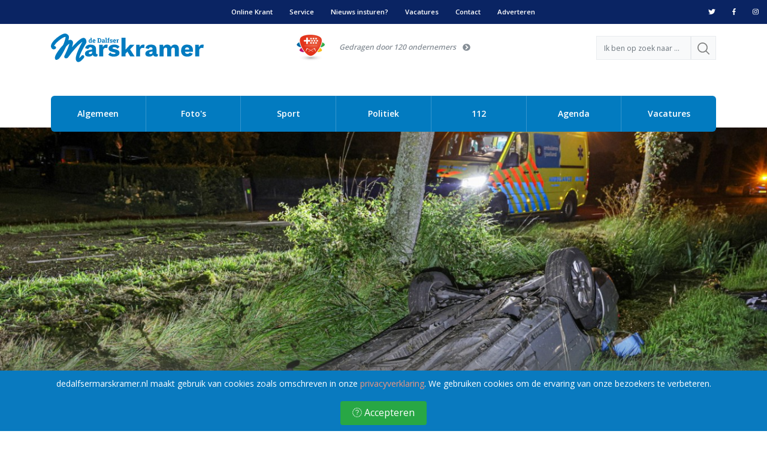

--- FILE ---
content_type: text/html; charset=UTF-8
request_url: https://www.dedalfsermarskramer.nl/heftig-ongeval-meeleweg-nieuwleusen
body_size: 7265
content:
	<!DOCTYPE html>
	<html lang="nl">
	<head>
					<meta charset="utf-8" />
			<meta http-equiv="X-UA-Compatible" content="IE=edge" />
							<meta name="viewport" content="width=device-width, initial-scale=1">
				<meta name="author" content="FIZZ Marketing & Communicatie" />
																			<meta
                        name="twitter:card"
                    content="summary_large_image"
                        />
<link
                        rel="canonical"
                    href="https://www.dedalfsermarskramer.nl/heftig-ongeval-meeleweg-nieuwleusen"
                        />
<meta
                        property="og:image"
                    content="https://www.dedalfsermarskramer.nl/uploads/default/2/0/204-8969.jpg"
                        />
<meta
                        property="og:image:width"
                    content="1200"
                        />
<meta
                        property="og:image:height"
                    content="630"
                        />
<meta
                        name="twitter:image"
                    content="https://www.dedalfsermarskramer.nl/uploads/default/2/0/204-8969.jpg"
                        />
<title
                >Auto gelanceerd bij ongeval</title>
<meta
                        name="twitter:title"
                    content="Auto gelanceerd bij ongeval"
                        />
<meta
                        property="og:title"
                    content="Auto gelanceerd bij ongeval"
                        />
<meta
                        name="twitter:description"
                    content="Ongeluk Meeleweg Nieuwleusen"
                        />
<meta
                        property="og:description"
                    content="Ongeluk Meeleweg Nieuwleusen"
                        />

									
	
																		<meta name="twitter:site" content="@dalfsermarskr"/>						
	<!-- IE10 viewport hack for Surface/desktop Windows 8 bug -->
	<script src="/bundles/app/js/ie10-viewport-bug-workaround.js" type="555da48eb2e072fc4edb3fcc-text/javascript"></script>

	<!-- jQuery first, then Popper.js, then Bootstrap JS -->
	<script src="/bundles/app/js/vendor/fontawesome-all.min.js" type="555da48eb2e072fc4edb3fcc-text/javascript"></script>
	<script src="/bundles/app/node_modules/jquery/dist/jquery.min.js" type="555da48eb2e072fc4edb3fcc-text/javascript"></script>
	<script src="/bundles/app/node_modules/popper.js/dist/umd/popper.min.js" type="555da48eb2e072fc4edb3fcc-text/javascript"></script>
	<script src="/bundles/app/node_modules/bootstrap/dist/js/bootstrap.min.js" type="555da48eb2e072fc4edb3fcc-text/javascript"></script>
	<script src="/bundles/app/node_modules/flickity/dist/flickity.pkgd.min.js" type="555da48eb2e072fc4edb3fcc-text/javascript"></script>
	<script src="/bundles/app/node_modules/jquery.mmenu/dist/jquery.mmenu.all.js" type="555da48eb2e072fc4edb3fcc-text/javascript"></script>
	<script src="/bundles/fizzwebsite/js/cookie.js" type="555da48eb2e072fc4edb3fcc-text/javascript"></script>

	<!-- Optional JavaScript -->
	<script src="/bundles/app/js/main-20180709.js" type="555da48eb2e072fc4edb3fcc-text/javascript"></script>

			<!-- Google Tag Manager -->
		<script type="555da48eb2e072fc4edb3fcc-text/javascript">(function(w,d,s,l,i){w[l]=w[l]||[];w[l].push({'gtm.start':
						new Date().getTime(),event:'gtm.js'});var f=d.getElementsByTagName(s)[0],
					j=d.createElement(s),dl=l!='dataLayer'?'&l='+l:'';j.async=true;j.src=
					'https://www.googletagmanager.com/gtm.js?id='+i+dl;f.parentNode.insertBefore(j,f);
			})(window,document,'script','dataLayer','GTM-NVFTVMP');</script>
		<!-- End Google Tag Manager -->
				
			
	<!-- Favicons -->
	<link rel="apple-touch-icon" sizes="180x180" href="/bundles/app/assets/favicons/apple-touch-icon.png">
	<link rel="icon" type="image/png" sizes="32x32" href="/bundles/app/assets/favicons/favicon-32x32.png">
	<link rel="icon" type="image/png" sizes="16x16" href="/bundles/app/assets/favicons/favicon-16x16.png">
	<link rel="manifest" href="/bundles/app/assets/favicons/site.webmanifest">
	<link rel="mask-icon" href="/bundles/app/assets/favicons/safari-pinned-tab.svg" color="#007bc0">
	<meta name="msapplication-TileColor" content="#007bc0">
	<meta name="msapplication-TileImage" content="/bundles/app/assets/favicons/mstile-144x144.png">
	<meta name="theme-color" content="#007bc0">
	<meta name="msapplication-config" content="/bundles/app/assets/favicons/browserconfig.xml">
			
	<!-- Bootstrap CSS -->
	<link rel="stylesheet" href="/bundles/app/node_modules/flickity/dist/flickity.min.css">
	<link rel="stylesheet" href="/bundles/app/node_modules/jquery.mmenu/dist/jquery.mmenu.all.css">
	<link rel="stylesheet" href="/bundles/app/stylesheets/main.css?v=20200218">
	<link rel="stylesheet" href="/bundles/app/stylesheets/more-2018-06-15.css">

	<style>
		.texteditor img{max-width:100%;}

		#carousel--hero .carousel-cell .layer .content{min-width:90%;}

		.float-right .fa-chevron-circle-left{display:none;}
		.float-left .fa-chevron-circle-right{display:none;}

		div.custom-file{ overflow-x:visible; }

		/* =================================
			Meta navigation (Dark)
		=================================== */
		#meta-navigation-footer {
			background-color: #0A2463;
			min-height: 40px;
			/* =================================
			Meta navigation (Light)
			=================================== */ }
		@media (max-width: 575.98px) {
			#meta-navigation-footer {
				min-height: 60px; } }
		#meta-navigation-footer .avatar {
			border-radius: 100%;
			height: 20px;
			margin-right: 8px;
			width: 20px; }
		#meta-navigation-footer p.font--extra-small {
			color: #FFFFFF;
			line-height: 34px;
			margin-bottom: 0;
			padding-left: 15px; }
    #meta-navigation-footer p.font--extra-small a {
      color: #FFFFFF;
      font-size: 0.8125em;
      text-decoration: underline; }
		#meta-navigation-footer p.font--extra-small a:focus, #meta-navigation-footer p.font--extra-small a:hover {
			color: #027BC0; }
		#meta-navigation-footer nav ul {
			padding-left: 0;
			margin-bottom: 0; }
    #meta-navigation-footer nav ul li {
      display: inline-block;
      float: left; }
		#meta-navigation-footer nav ul li.nav-social {
			border-left: none; }
		#meta-navigation-footer nav ul li.nav-social a {
			font-size: 0.8125em; }
		@media (max-width: 575.98px) {
			#meta-navigation-footer nav ul li.nav-social a {
				font-size: 1em;
				line-height: 60px; } }
		#meta-navigation-footer nav ul li a {
			color: #FFFFFF;
			display: block;
			font-size: 0.8125em;
			font-weight: 600;
			line-height: 40px;
			padding: 0 14px; }
		#meta-navigation-footer nav ul li a:focus, #meta-navigation-footer nav ul li a:hover {
			background-color: #027BC0;
			text-decoration: none; }
		#meta-navigation-footer.light {
			background-color: #F8F9FA; }
    #meta-navigation-footer.light p.font--extra-small {
      color: #495057; }
		#meta-navigation-footer.light p.font--extra-small a {
			color: #495057; }
    #meta-navigation-footer.light nav ul li {
      border-left: 1px solid #DEE2E6; }
		#meta-navigation-footer.light nav ul li:first-child {
			border-left: 1px solid #DEE2E6 !important; }
		#meta-navigation-footer.light nav ul li.login {
			background-color: #F8F9FA;
			border-left: 1px solid #DEE2E6 !important; }
		#meta-navigation-footer.light nav ul li.nav-social {
			border-left: none; }
		#meta-navigation-footer.light nav ul li a {
			color: #495057; }
		#meta-navigation-footer.light nav ul li a .count {
			border: 1px solid #495057; }
		#meta-navigation-footer.light nav ul li a:focus, #meta-navigation-footer.light nav ul li a:hover {
			color: #FFFFFF; }
		#meta-navigation-footer.light nav ul li a:focus .count, #meta-navigation-footer.light nav ul li a:hover .count {
			border-radius: 1px solid #FFFFFF; }
	</style>

	<!-- Fonts -->
	<link href="https://fonts.googleapis.com/css?family=Abril+Fatface|Open+Sans:300,400,600,700,800" rel="stylesheet">

			</head>
			<body>

		
	<nav id="menu" class="d-md-none" style="display:none;">
	<ul class="">
								    						    	
		
			    <li>
			<a href="/nieuws">Algemeen</a>
    </li>
	
	    	
		
			    <li>
			<a href="/fotoalbum">Foto&#039;s</a>
    </li>
	
	    	
		
			    <li>
			<a href="/nieuws?ordered%5Border%5D=recent&amp;category-filters%5Bfilters%5D%5B%5D=Sport">Sport</a>
    </li>
	
	    	
		
			    <li>
			<a href="/nieuws?ordered%5Border%5D=recent&amp;category-filters%5Bfilters%5D%5B%5D=Politiek">Politiek</a>
    </li>
	
	    	
		
			    <li>
			<a href="/nieuws?ordered%5Border%5D=recent&amp;category-filters%5Bfilters%5D%5B%5D=112">112</a>
    </li>
	
	    	
		
			    <li>
			<a href="/agenda-voor-dalfsen-nieuwleusen-en-omgeving">Agenda</a>
    </li>
	
	    	
		
			    <li>
			<a href="/vacature-overzicht">Vacatures</a>
    </li>
	
				
	
										    						    	
		
			    <li>
			<a href="/online-krant">Online Krant</a>
    </li>
	
	    	
		
			    <li>
			<a href="/service-pagina-s">Service</a>
    </li>
	
	    	
		
			    <li>
			<a href="/contact#kopij">Nieuws insturen?</a>
    </li>
	
	    	
		
			    <li>
			<a href="/vacature-overzicht">Vacatures</a>
    </li>
	
	    	
		
			    <li>
			<a href="/contact">Contact</a>
    </li>
	
	    	
		
			    <li>
			<a href="/adverteren-bij-de-dalfser-marskramer">Adverteren</a>
    </li>
	
				
	
			</ul>
	<!-- Hamburger icon menu -->
	<a href="#menu" class="close">
		<i class="fa fa-times" aria-hidden="true"></i>
	</a>
</nav>

<script type="555da48eb2e072fc4edb3fcc-text/javascript">
	$(function () {
		$("#menu").mmenu();
		var slideMenu = $("#menu").data('mmenu');
		$('.close').click(function () {
			slideMenu.close();
		})
	});
</script>
	<div class="page">


		<div class="page-top">
				<section id="meta-navigation" class="d-none d-sm-block">
		<div class="row no-gutters">
			<div class="col-sm-2 text-center text-md-left d-none d-lg-inline-block">
			</div>
			<div class="col-md-8 d-flex justify-content-center">

				<nav>
																								<ul	 class="" class="dropdown-menu">
											


					<li class="nav-item">
				
	
	
	
	<a href="/online-krant" class="">			Online Krant
			</a>

			</li>
		
	


					<li class="nav-item">
				
	
	
	
	<a href="/service-pagina-s" class="">			Service
			</a>

			</li>
		
	


					<li class="nav-item">
				
	
	
	
	<a href="/contact#kopij" class="">			Nieuws insturen?
			</a>

			</li>
		
	


					<li class="nav-item">
				
	
	
	
	<a href="/vacature-overzicht" class="">			Vacatures
			</a>

			</li>
		
	


					<li class="nav-item">
				
	
	
	
	<a href="/contact" class="">			Contact
			</a>

			</li>
		
	


					<li class="nav-item">
				
	
	
	
	<a href="/adverteren-bij-de-dalfser-marskramer" class="">			Adverteren
			</a>

			</li>
		
				
		</ul>
		
									</nav>

			</div>
			<div class="col-md-4 col-lg-2 d-none d-md-flex justify-content-center justify-content-md-end">
				<nav>
					<ul>
																			<li class="nav-social">
								<a href="https://twitter.com/dalfsermarskr" target="_blank">
									<i class="fab fa-twitter "></i>
								</a>
							</li>
													<li class="nav-social">
								<a href="https://www.facebook.com/dedalfsermarskramer/" target="_blank">
									<i class="fab fa-facebook-f "></i>
								</a>
							</li>
													<li class="nav-social">
								<a href="https://www.instagram.com/dalfsermarskramer/" target="_blank">
									<i class="fab fa-instagram "></i>
								</a>
							</li>
											</ul>
				</nav>
			</div>
		</div>
	</section>

				<header class="py-4 py-md-0">
	<div class="container">
		<div class="row d-flex align-items-center">
			<div class="col-md-4 col-lg-3 text-left">
				<a class="logo" href="/" title="De Dalfser Marskramer">
					<img class="img-fluid" src="/bundles/app/assets/images/logos/de-dalfser-marskramer-logo.svg" alt="De Dalfser Marskramer logo" />
				</a>
				<!-- Mobile hamburger menu -->
				<a href="#menu" class="mobile-menu d-md-none">
					<i class="fa fa-bars" aria-hidden="true"></i>
				</a>
				<!-- // Mobile hamburger menu -->
			</div>
			<div class="col-md-5 col-lg-4 offset-lg-1 d-none d-md-inline-block text-center">
									<a href="/ondernemers" class="entrepreneurial-association text-center">
						<img class="mr-3 d-md-none d-lg-inline-block" src="/bundles/app/assets/images/logos/actief-nieuwleusen-ondernemersvereniging.png"  alt="Ondernemersvereniging Actief Nieuwleusen" height="46" width="52" />
						Gedragen door 120 ondernemers
						<i class="fas fa-chevron-circle-right ml-2"></i>
					</a>
							</div>
			<div class="col-md-3 offset-lg-1 d-flex justify-content-md-end mt-3 mt-md-0">
					<form  name="" method="get" action="/zoeken" novalidate="novalidate" class="navbar-form my-2 my-md-0" role="search">
<div class="input-group">
		<input type="text" 	id="q" name="q" 		placeholder="Ik ben op zoek naar ..." class="form-control" >
	<div class="input-group-btn">
		<button class="btn btn-default" type="submit"><img src="/bundles/app/assets/images/icons/search.svg"  alt="Zoeken" height="20" width="20" /></button>
	</div>
</div>
	</form>


			</div>
		</div>
	</div>
</header>


			<!-- Navbar -->
			<section id="navbar" class="d-none d-md-inline-block ">
	<div class="container">

		<nav class="navbar navbar-expand-md navbar-light">
			<button class="navbar-toggler" type="button" data-toggle="collapse" data-target="#navbarNav" aria-controls="navbarNav" aria-expanded="false" aria-label="Toggle navigation">
				<span class="navbar-toggler-icon"></span>
			</button>
			<div class="collapse navbar-collapse" id="navbarNav">


												        <ul class="navbar-nav row no-gutters">
							    		
		
			    <li class="nav-item col ">
			<a href="/nieuws" class="nav-link">Algemeen</a>
    </li>
	
	    		
		
			    <li class="nav-item col ">
			<a href="/fotoalbum" class="nav-link">Foto&#039;s</a>
    </li>
	
	    		
		
			    <li class="nav-item col ">
			<a href="/nieuws?ordered%5Border%5D=recent&amp;category-filters%5Bfilters%5D%5B%5D=Sport" class="nav-link">Sport</a>
    </li>
	
	    		
		
			    <li class="nav-item col ">
			<a href="/nieuws?ordered%5Border%5D=recent&amp;category-filters%5Bfilters%5D%5B%5D=Politiek" class="nav-link">Politiek</a>
    </li>
	
	    		
		
			    <li class="nav-item col ">
			<a href="/nieuws?ordered%5Border%5D=recent&amp;category-filters%5Bfilters%5D%5B%5D=112" class="nav-link">112</a>
    </li>
	
	    		
		
			    <li class="nav-item col ">
			<a href="/agenda-voor-dalfsen-nieuwleusen-en-omgeving" class="nav-link">Agenda</a>
    </li>
	
	    		
		
			    <li class="nav-item col ">
			<a href="/vacature-overzicht" class="nav-link">Vacatures</a>
    </li>
	
				
    </ul>
	
				
			</div>
		</nav>
	</div>
</section>		</div>
							 					 <!-- Carousel - Hero -->
					 <section id="carousel--hero" class="carousel--hero-article">
						 <div class="carousel" data-flickity='{"setGallerySize": false, "wrapAround": true, "pageDots": false, "draggable": false, "prevNextButtons": false, "imagesLoaded": true  }'>
							 <!-- Slide -->
							 <div class="carousel-cell" style="background-image: url('/uploads/default/2/0/204-8953.jpg');">
							 </div>
							 <!-- // Slide -->
						 </div>
					 </section>
					 <!-- // Carousel - Hero -->
				 
				 <!-- Main -->
				 <main class="mb-5 mt-3">
					 <div class="container">
						 <div class="row">
							 <div class="col-12 d-flex justify-content-xl-end">
								 <div class="photo-credit">
									 								 </div>
							 </div>
						 </div>
						 <div class="row mt-5">
							 <div class="col-lg-8">
								 <article>
									 <ul class="article-info mb-3">
										 <li>
											 												 112
											 										 </li>
										 <li>
											 20 juli 2023
										 </li>
										 <li>
											 Door Redactie
										 </li>
									 </ul>
									 <h1 class="mb-4">
										 Heftig ongeval Meeleweg Nieuwleusen
									 </h1>
									 <p class="lead">

										 											 <span>NIEUWLEUSEN</span> -
										 
										 Woensdagavond 19 juli rond 23.00 uur is een automobilist met zijn auto in de sloot terecht gekomen.
									 </p>

									 <p>De jonge bestuurder reed met zijn auto ter hoogte van de Staphorsterweg toen het misging. De auto blokkeerde en ramde twee bomen waarvan de kruin compleet afbrak. Vervolgens is de auto gelanceerd en kwam op het dak in een sloot terecht. Buurtbewoners hoorden de klap en zijn naar buiten gegaan. Hier troffen ze een zwaar beschadigde auto aan. Het was eerst onbekend hoeveel inzittenden er in het voertuig zouden zitten. Een aantal buurmannen zijn in het water gegaan en hebben de bestuurder uit de auto weten te bevrijden. Vervolgens is het slachtoffer door ambulancepersoneel nagekeken en naar het ziekenhuis overgebracht. De brandweer van Nieuwleusen heeft assistentie verleend. Een bergingsbedrijf het de gehavende auto uit de sloot getakeld en meegenomen.</p>

									 										 <!-- Carousel - Background Article -->
										 <section id="carousel--background" class="carousel--background-article  my-4">


											 <div class="carousel flickity-lightbox-gallery" data-flickity='{ "wrapAround": true, "imagesLoaded": true, "pageDots": false }'>
												 
													 <!-- Slide -->
													 <div class="carousel-cell flickity-lightbox-image">
														 <a href="/uploads/default/2/0/204-8913.jpg"><img class="card-img-top " src="/uploads/default/2/0/204-8913.jpg" alt=""></a>
													 </div>
													 <!-- // Slide -->
												 
													 <!-- Slide -->
													 <div class="carousel-cell flickity-lightbox-image">
														 <a href="/uploads/default/2/0/204-8920.jpg"><img class="card-img-top " src="/uploads/default/2/0/204-8920.jpg" alt=""></a>
													 </div>
													 <!-- // Slide -->
												 
													 <!-- Slide -->
													 <div class="carousel-cell flickity-lightbox-image">
														 <a href="/uploads/default/2/0/204-8969-0.jpg"><img class="card-img-top " src="/uploads/default/2/0/204-8969-0.jpg" alt=""></a>
													 </div>
													 <!-- // Slide -->
												 											 </div>
											 <em class="font--extra-small d-lg-none mb-5 mt-2 float-left w-100">
												 Klik op de afbeelding voor een vergroting.
											 </em>
										 </section>
										 <!-- // Carousel - Background Article -->
									 									 






									 <!-- Social Share -->
									 <section id="social-share" class="row mt-5 py-5">
										 <div class="col-md-10 offset-md-1 d-flex justify-content-center align-items-center">
											 
<h6 class="mr-4">Delen:</h6>

	<a href="https://twitter.com/intent/tweet?text=http%3A%2F%2Fwww.dedalfsermarskramer.nl%2Fheftig-ongeval-meeleweg-nieuwleusen" class="icon twitter  " target="_blank">
		<i class="fab fab fa-twitter"></i>
	</a>
	<a href="https://www.facebook.com/sharer/sharer.php?u=http%3A%2F%2Fwww.dedalfsermarskramer.nl%2Fheftig-ongeval-meeleweg-nieuwleusen" class="icon facebook  " target="_blank">
		<i class="fab fab fa-facebook"></i>
	</a>
	<a href="/cdn-cgi/l/email-protection#[base64]" class="icon email  " target="_blank">
		<i class="fab fas fa-envelope"></i>
	</a>
	<a href="whatsapp://send?text=http%3A%2F%2Fwww.dedalfsermarskramer.nl%2Fheftig-ongeval-meeleweg-nieuwleusen" class="icon whatsapp  " target="_blank">
		<i class="fab fab fa-whatsapp"></i>
	</a>

<style>
	#social-share .icon.whatsapp { background-color: #46D466; }
	#social-share .icon.email { background-color: #BBB; }
</style>										 </div>
									 </section>
									 <!-- // Social Share -->
									 <hr class="my-5" />
									 <!-- Banner -->
									 	<!-- Banner -->
		<section class="text-center">
		<a href="http://fotobommel.nl/" target="_blank">
			<img class="img-fluid" src="/uploads/default/2/0/2020-07-07.jpg">
		</a>
	</section>
	<!-- // Banner -->
									 <!-- // Banner -->

								 </article>
							 </div>
							 <div class="col-lg-4 col-xl-3 offset-xl-1 mt-4 mt-lg-2">
								 <!-- Widgets -->
			 
								 <div class="row">
									 									 									 
									 										 										 											 												 												 <div class="col-sm-6 col-md-4 col-lg-12 mt-5 mt-md-0 bannerSet bannerSet1">
													 <a href="https://www.bosbedden.nl/" target="_blank" class="widget widget--banners mb-3">
														 <img class="img-fluid" src="/uploads/default/b/o/bos-bedden-nieuw.jpg" />
													 </a>
												 </div>
											 										 
									 								 </div>
								 <!-- // Affiliates -->
							 </div>
						 </div>
					 </div>
				 </main>
				 <!-- // Main -->
			
				 <!-- Media & Accordion menu -->
				 <section class="bg-offset py-5 overflow-x-hidden">
					 <div class="container">
						 <div class="row">
							 <div class="col-lg-6 pr-lg-4">
								 <div class="card--mini-row-container ">
									 										 <!-- Widget - Card - Mini row -->
										 <h3 class="mb-3">
											 Gerelateerde artikelen
										 </h3>
										 											 											 <!-- Card - Mini row -->
											 <a href="/stefan-keijzer-neemt-afscheid-van-de-spil" class="card card--mini-row">
												 <div class="media d-flex align-items-center">
													 														 <img class="align-self-start mr-3" src="/uploads/default/0/5/05-kb-stefan-keijzer-neemt-afscheid-van-de-spil-0.jpg" alt="Stefan Keijzer neemt afscheid van De Spil">
													 													 <div class="media-body">
														 <ul>
															 																 <li>
																	 Algemeen
																 </li>
															 															 <li>
																 20 juli 2023
															 </li>
														 </ul>
														 <h5 class="mt-0">
															 Stefan Keijzer neemt afscheid van De Spil
														 </h5>
													 </div>
												 </div>
											 </a>
											 <!-- // Card - Mini row -->
										 											 											 <!-- Card - Mini row -->
											 <a href="/fietser-ernstig-gewond-bij-ongeval-in-tunnel" class="card card--mini-row">
												 <div class="media d-flex align-items-center">
													 														 <img class="align-self-start mr-3" src="/uploads/default/2/0/204-8865-0.jpg" alt="Fietser ernstig gewond bij ongeval in tunnel">
													 													 <div class="media-body">
														 <ul>
															 																 <li>
																	 112
																 </li>
															 															 <li>
																 19 juli 2023
															 </li>
														 </ul>
														 <h5 class="mt-0">
															 Fietser ernstig gewond bij ongeval in tunnel
														 </h5>
													 </div>
												 </div>
											 </a>
											 <!-- // Card - Mini row -->
										 											 											 <!-- Card - Mini row -->
											 <a href="/laure-veldman-nieuwe-kinderburgemeester-dalfsen" class="card card--mini-row">
												 <div class="media d-flex align-items-center">
													 														 <img class="align-self-start mr-3" src="/uploads/default/0/5/05-kb-laure-veldman-nieuwe-kinderburgemeester-gemeente-dalfsen-0.jpg" alt="Laure Veldman nieuwe kinderburgemeester Dalfsen">
													 													 <div class="media-body">
														 <ul>
															 																 <li>
																	 Algemeen
																 </li>
															 															 <li>
																 19 juli 2023
															 </li>
														 </ul>
														 <h5 class="mt-0">
															 Laure Veldman nieuwe kinderburgemeester Dalfsen
														 </h5>
													 </div>
												 </div>
											 </a>
											 <!-- // Card - Mini row -->
										 									 
									 <!-- // Widget - Card - Mini row -->
								 </div>
							 </div>
							 <div class="col-lg-5 offset-lg-1 mt-5 mt-lg-0">
								 <div class="row">
									 <div class="col-md-6 col-lg-12">
										 <h4 class="mb-4">
											 De Dalfser Marskramer
										 </h4>
										 <p>
											 Verschijnt iedere dinsdag in een oplage van 22.900 exemplaren in Ankum, Balkbrug, Dalfsen, Hasselt, Hoonhorst, IJhorst, Lemelerveld, Nieuwleusen, Oudleusen, Rouveen, Staphorst, Vinkenbuurt en Witharen.
										 </p>
									 </div>
									 <div class="col-md-6 col-lg-12">

										 <!-- Attention block -->
										 <a href="https://www.dedalfsermarskramer.nl/buurtapp" id="attention-box" class="neighborhood-footer mt-lg-5" style="background-image:url('/uploads/default/n/e/neighborhood-app-0.jpg');">
											 <h4 class="h2 mb-4">
												 <span>Buurt-apps</span>
												 <br />
												 Nieuwleusen
											 </h4>
											 <span class="btn btn-secondary btn-sm" href="#" role="button">
												 Meer informatie
												 <i class="fas fa-chevron-circle-right ml-3"></i>
											 </span>

										 </a>
										 <!-- // Attention block -->


									 </div>
								 </div>
							 </div>
						 </div>
					 </div>
				 </section>
				 <!-- // Media & Accordion menu -->
			


			 <!-- Footer -->
			 	<footer class="py-5">
		<div class="container">
			<div class="row d-flex align-items-center">
				<div class="col-md-7">
					<h4 class="mb-3">
						Gedragen door 120 ondernemers
					</h4>
					<p class="mb-0">
						
					</p>
				</div>
				<div class="col-md-3 offset-md-1 mt-4 mt-md-0">
					<img class="img-fluid" src="/bundles/app/assets/images/logos/actief-nieuwleusen-ondernemersvereniging-brand.jpg" alt="Ondernemersvereniging Actief Nieuwleusen" />
				</div>
			</div>
		</div>
		<!-- Back to top -->
		<div class="js-back-to-top back-to-top d-none d-md-inline-block">
			<i class="fas fa-chevron-up"></i>
		</div>
		<!-- // Back to top -->
	</footer>

			 <!-- Meta navigation footer -->
			 		<section id="meta-navigation">
		<div class="row no-gutters">
			<div class="col-sm-2 text-center text-md-left d-none d-lg-inline-block">
									<p class="font--extra-small">
						<a href="/online-krant">Bekijk de online krant</a>
					</p>
							</div>
			<div class="col-md-9 col-lg-8 d-flex justify-content-center">
				<nav>
																								<ul	 class="" class="dropdown-menu">
											


					<li>
				
	
	
	
	<a href="/online-krant" class="">			Online Krant
			</a>

			</li>
		
	


					<li>
				
	
	
	
	<a href="/service-pagina-s" class="">			Service
			</a>

			</li>
		
	


					<li>
				
	
	
	
	<a href="/contact#kopij" class="">			Nieuws insturen?
			</a>

			</li>
		
	


					<li>
				
	
	
	
	<a href="/vacature-overzicht" class="">			Vacatures
			</a>

			</li>
		
	


					<li>
				
	
	
	
	<a href="/contact" class="">			Contact
			</a>

			</li>
		
	


					<li>
				
	
	
	
	<a href="/adverteren-bij-de-dalfser-marskramer" class="">			Adverteren
			</a>

			</li>
		
				
		</ul>
		
									</nav>
			</div>
			<div class="col-md-3 col-lg-2 d-flex justify-content-center justify-content-md-end">
				<nav>
					<ul>
																			<li class="nav-social">
								<a href="https://twitter.com/dalfsermarskr" target="_blank">
									<i class="fab fa-twitter "></i>
								</a>
							</li>
													<li class="nav-social">
								<a href="https://www.facebook.com/dedalfsermarskramer/" target="_blank">
									<i class="fab fa-facebook-f "></i>
								</a>
							</li>
													<li class="nav-social">
								<a href="https://www.instagram.com/dalfsermarskramer/" target="_blank">
									<i class="fab fa-instagram "></i>
								</a>
							</li>
											</ul>
				</nav>
			</div>
		</div>
	</section>
	<section id="fizz-tag">
		<div class="container">
			<div class="row">
				<div class="col-12 text-center">
					&copy; <?php echo date("Y"); ?> - Ontwerp & realisatie:
					<a href="https://www.fizz.nl" target="_blank">
						FIZZ | Digital Agency
					</a>
				</div>
			</div>
		</div>
	</section>



	</div>

		<script data-cfasync="false" src="/cdn-cgi/scripts/5c5dd728/cloudflare-static/email-decode.min.js"></script><script src="/cdn-cgi/scripts/7d0fa10a/cloudflare-static/rocket-loader.min.js" data-cf-settings="555da48eb2e072fc4edb3fcc-|49" defer></script><script defer src="https://static.cloudflareinsights.com/beacon.min.js/vcd15cbe7772f49c399c6a5babf22c1241717689176015" integrity="sha512-ZpsOmlRQV6y907TI0dKBHq9Md29nnaEIPlkf84rnaERnq6zvWvPUqr2ft8M1aS28oN72PdrCzSjY4U6VaAw1EQ==" data-cf-beacon='{"version":"2024.11.0","token":"61d5416f7ac347ca97ce525187d2a76e","r":1,"server_timing":{"name":{"cfCacheStatus":true,"cfEdge":true,"cfExtPri":true,"cfL4":true,"cfOrigin":true,"cfSpeedBrain":true},"location_startswith":null}}' crossorigin="anonymous"></script>
</body>
					<div id="cookie-message-container" class="cookie-message-container js-cookie-message-container">
												<div class="message">
					<p>dedalfsermarskramer.nl maakt gebruik van cookies zoals omschreven in onze&nbsp;<a href="https://www.dedalfsermarskramer.nl/privacyverklaring" target="_blank">privacyverklaring</a>. We gebruiken cookies om de ervaring van onze bezoekers te verbeteren.</p>
					</div>
													<a id="cookie-accept-btn" href="#" class="btn btn-success">
												<i class="fa fa-apple" aria-hidden="true"></i>
												Accepteren
											</a>
									</div>
	
			<script type="555da48eb2e072fc4edb3fcc-text/javascript">
			document.getElementById("cookie-accept-btn").addEventListener('click', function (e) {
				e.preventDefault();
				Cookies.set('cookies_accepted', true, { expires: 365 } );
				var cookieMsg = document.getElementById("cookie-message-container");
				cookieMsg.parentNode.removeChild(cookieMsg);
				document.dispatchEvent(new Event("fizz-cookies-accepted"));
			});
		</script>
	
		</html>


--- FILE ---
content_type: text/css
request_url: https://www.dedalfsermarskramer.nl/bundles/app/stylesheets/more-2018-06-15.css
body_size: 348
content:
/*
* after: https://codepen.io/jimahyland/pen/GZGrEa
*/
/* 
    Created on : Apr 21, 2018, 10:55:36 AM
    Author     : gertov
*/
#lightbox {
  background: rgba(255, 255, 255, 1);
  position: fixed;
  top: 0;
  right: 0;
  bottom: 0;
  left: 0;
  overflow: hidden;
  z-index: 999;
}
#lightbox .lb-slider {
  width: 100%;
  height: 100%;
}
#lightbox .lb-slider .lb-slide {
  width: 100%;
  height: 100%;
}
#lightbox .lb-slider .lb-slide .frame {
  width: 100%;
  height: 100%;
  display: table;
  table-layout: fixed;
}
#lightbox .lb-slider .lb-slide .frame .valign {
  width: 100%;
  height: 100%;
  display: table-cell;
  text-align: center;
  vertical-align: middle;
  line-height: 0;
}
#lightbox .lb-slider .lb-slide .frame .valign img {
  max-width: 100%;
  height: auto;
}
#lightbox .exit {
  position: absolute;
  top: 20px;
  right: 20px;
  text-align: center;
  cursor: pointer;
}
#lightbox .prev, #lightbox .next {
  position: absolute;
  top: 50%;
  margin-top: -22px;
  text-align: center;
  cursor: pointer;
}
#lightbox .prev {
  left: 20px;
}
#lightbox .next {
  right: 20px;
}


/* 
* lightbox buttons like footer .back-to-top
*/
.lb-button {
    background-color: #0A2463;
    border-radius: 6px;
    color: #FFFFFF;
    cursor: pointer;
    display: block;
    height: 48px;
    line-height: 48px;
    position: absolute;
    right: 20px;
    text-align: center;
    top: -70px;
    width: 48px;
}
.lb-button:hover
{
    background-color: #027BC0;
    color: #0A2463;
}

#attention-box{
    background-position: center;
    background-repeat: no-repeat;
    background-size: cover;
    border-radius: 4px;
    display: block;
    height: 170px;
    padding-left: 170px;
    padding-top: 25px;
    position: relative;
    -moz-transition: all 0.3s;
    -webkit-transition: all 0.3s;
    transition: all 0.3s;
    width: 100%;
}

#attention-box h4 {
    color: #FFFFFF;
}

#attention-box h4 span {
    font-weight: 800;
}


/* flickety viewport hoogte zelf zetten*/
.carousel--hero-article .flickity-viewport{
height: 670px;
}

@media (max-width: 991.98px) {
.carousel--hero-article .flickity-viewport{
height: 500px;
}
}

  @media (max-width: 767.98px) {
.carousel--hero-article .flickity-viewport{
height: 380px;
}

}


--- FILE ---
content_type: image/svg+xml
request_url: https://www.dedalfsermarskramer.nl/bundles/app/assets/images/icons/search.svg
body_size: 233
content:
<?xml version="1.0" encoding="UTF-8" standalone="no"?>
<svg width="20px" height="20px" viewBox="0 0 20 20" version="1.1" xmlns="http://www.w3.org/2000/svg" xmlns:xlink="http://www.w3.org/1999/xlink">
    <!-- Generator: Sketch 48.2 (47327) - http://www.bohemiancoding.com/sketch -->
    <title>Fill 1</title>
    <desc>Created with Sketch.</desc>
    <defs></defs>
    <g stroke="none" stroke-width="1" fill="none" fill-rule="evenodd" transform="translate(-166.000000, -8.000000)">
        <path d="M185.754988,26.5795326 L180.946942,21.7714867 C182.138724,20.3183791 182.856987,18.4571605 182.856987,16.4284935 C182.856987,11.7754982 179.081489,8 174.428494,8 C169.771519,8 166,11.7754982 166,16.4284935 C166,21.0814889 169.771519,24.8569871 174.428494,24.8569871 C176.457161,24.8569871 178.314195,24.1427036 179.767303,22.9509217 L184.575349,27.754988 C184.901981,28.0816707 185.42856,28.0816707 185.754988,27.754988 C186.081671,27.4325401 186.081671,26.9019805 185.754988,26.5795326 Z M174.428494,23.1795434 C170.702026,23.1795434 167.673515,20.1509817 167.673515,16.4284935 C167.673515,12.7060054 170.702026,9.67351507 174.428494,9.67351507 C178.150982,9.67351507 181.183727,12.7060054 181.183727,16.4284935 C181.183727,20.1509817 178.150982,23.1795434 174.428494,23.1795434 Z" fill="#7B7C7C"></path>
    </g>
</svg>

--- FILE ---
content_type: image/svg+xml
request_url: https://www.dedalfsermarskramer.nl/bundles/app/assets/images/logos/de-dalfser-marskramer-logo.svg
body_size: 2968
content:
<svg id="Laag_1" data-name="Laag 1" xmlns="http://www.w3.org/2000/svg" viewBox="0 0 489.4 92.52"><defs><style>.cls-1{fill:#007bc0;}</style></defs><title>marskramer logo</title><path class="cls-1" d="M300.87,323.82V310.19q0-7.19-4.57-10.79T283,295.8q-7.49,0-11.91,3a12.55,12.55,0,0,0-5.39,8.5l10.34,3a6.65,6.65,0,0,1,2.32-4.42,7.54,7.54,0,0,1,4.65-1.35,5.12,5.12,0,0,1,3.9,1.5,5.64,5.64,0,0,1,1.42,4v1.35l-8.47,1.65q-7.79,1.57-11.2,4.53a9.77,9.77,0,0,0-3.41,7.75,8.39,8.39,0,0,0,3,7q3,2.4,8.62,2.4,10,0,13.34-5.77,1.57,5.77,9.67,5.77a10.39,10.39,0,0,0,5.1-1.2l1-7.12a7.48,7.48,0,0,1-2.32.3Q300.87,326.75,300.87,323.82Zm-12.59-2.62a4.5,4.5,0,0,1-2.1,3.86,8.07,8.07,0,0,1-4.72,1.46,4,4,0,0,1-2.7-.82,3,3,0,0,1-1-2.4,3,3,0,0,1,1-2.44,8.65,8.65,0,0,1,3.41-1.46l6.07-1.42Z" transform="translate(-156.29 -260.05)"/><path class="cls-1" d="M326.91,298.08a13.13,13.13,0,0,0-4.23,6.56l-.52-8.09H310.91V334h12.74V315.13a8.63,8.63,0,0,1,2.4-6.56,8.35,8.35,0,0,1,6-2.29,10.5,10.5,0,0,1,2.7.34,8,8,0,0,1,2,.79l1.35-10.79a8.43,8.43,0,0,0-4-.82A11.17,11.17,0,0,0,326.91,298.08Z" transform="translate(-156.29 -260.05)"/><path class="cls-1" d="M355,305.09a8.8,8.8,0,0,1,4.2-.82,13.46,13.46,0,0,1,5.92,1.2,11,11,0,0,1,4.27,3.82l6.59-6.44a15.69,15.69,0,0,0-6.63-5.28,26.84,26.84,0,0,0-10.53-1.76,25.05,25.05,0,0,0-9.93,1.76,14.08,14.08,0,0,0-6.11,4.61,10.3,10.3,0,0,0-2,6.07,9.2,9.2,0,0,0,3.56,7.57q3.56,2.85,12,4.5a22.43,22.43,0,0,1,5.28,1.54q1.54.79,1.54,1.84a2.16,2.16,0,0,1-1.5,1.91,9.78,9.78,0,0,1-4.12.71q-7.87,0-11.09-5.32l-6.59,7.19q5.4,6.59,18.28,6.59,8.69,0,13.26-3.41a10.59,10.59,0,0,0,4.57-8.88,9.18,9.18,0,0,0-3.63-7.68q-3.64-2.81-11.88-4.23A22.49,22.49,0,0,1,355,309q-1.54-.79-1.54-1.91A2.37,2.37,0,0,1,355,305.09Z" transform="translate(-156.29 -260.05)"/><polygon class="cls-1" points="267.31 36.5 253.23 36.5 238.91 52.23 238.91 13.7 226.18 13.7 226.18 73.97 238.91 73.97 238.91 65.35 244.99 58.6 254.05 73.97 268.14 73.97 253.53 51.19 267.31 36.5"/><path class="cls-1" d="M445.07,298.08a13.13,13.13,0,0,0-4.23,6.56l-.52-8.09H429.07V334h12.74V315.13a8.63,8.63,0,0,1,2.4-6.56,8.35,8.35,0,0,1,6-2.29,10.5,10.5,0,0,1,2.7.34,8,8,0,0,1,2,.79l1.35-10.79a8.43,8.43,0,0,0-4-.82A11.16,11.16,0,0,0,445.07,298.08Z" transform="translate(-156.29 -260.05)"/><path class="cls-1" d="M494.34,323.82V310.19q0-7.19-4.57-10.79t-13.34-3.6q-7.49,0-11.91,3a12.55,12.55,0,0,0-5.4,8.5l10.34,3a6.65,6.65,0,0,1,2.32-4.42,7.54,7.54,0,0,1,4.65-1.35,5.12,5.12,0,0,1,3.9,1.5,5.64,5.64,0,0,1,1.42,4v1.35l-8.47,1.65q-7.79,1.57-11.2,4.53a9.77,9.77,0,0,0-3.41,7.75,8.39,8.39,0,0,0,3,7q3,2.4,8.62,2.4,10,0,13.34-5.77,1.57,5.77,9.67,5.77a10.39,10.39,0,0,0,5.1-1.2l1-7.12a7.48,7.48,0,0,1-2.32.3Q494.34,326.75,494.34,323.82Zm-12.59-2.62a4.5,4.5,0,0,1-2.1,3.86,8.07,8.07,0,0,1-4.72,1.46,4,4,0,0,1-2.7-.82,3,3,0,0,1-1-2.4,3,3,0,0,1,1-2.44,8.65,8.65,0,0,1,3.41-1.46l6.07-1.42Z" transform="translate(-156.29 -260.05)"/><path class="cls-1" d="M553.16,295.8a14.51,14.51,0,0,0-7.46,1.95,12.9,12.9,0,0,0-5.13,5.62,10.81,10.81,0,0,0-4.46-5.62,13.62,13.62,0,0,0-7.38-1.95,13.93,13.93,0,0,0-7.57,2,13.39,13.39,0,0,0-5,5.92l-.37-7.19H504.38V334h12.74V314.23q0-4.35,1.87-6.52a6,6,0,0,1,4.72-2.17q5.1,0,5.1,6.44v22h12.74V314q0-4.12,1.8-6.29a5.91,5.91,0,0,1,4.8-2.17q5.09,0,5.1,6.44v22H566v-25q0-6.37-3.56-9.82A12.75,12.75,0,0,0,553.16,295.8Z" transform="translate(-156.29 -260.05)"/><path class="cls-1" d="M592.65,295.8q-9.37,0-14.46,5.1t-5.1,14.39q0,9.29,5.21,14.39t15,5.1a22.69,22.69,0,0,0,11.13-2.51,12.6,12.6,0,0,0,6.11-7.31l-10.34-3.3a5.15,5.15,0,0,1-2.36,3.07,8.76,8.76,0,0,1-4.53,1,8,8,0,0,1-5.28-1.65,8.23,8.23,0,0,1-2.58-5.17H611a19.48,19.48,0,0,0,.37-4.2q0-9-4.83-14T592.65,295.8Zm-7.27,16.26q1.12-7.34,7.19-7.34t6.89,7.34Z" transform="translate(-156.29 -260.05)"/><path class="cls-1" d="M641.65,295.8a11.17,11.17,0,0,0-7.16,2.29,13.14,13.14,0,0,0-4.23,6.56l-.52-8.09H618.5V334h12.74V315.13a8.63,8.63,0,0,1,2.4-6.56,8.35,8.35,0,0,1,6-2.29,10.5,10.5,0,0,1,2.7.34,8,8,0,0,1,2,.79l1.35-10.79A8.43,8.43,0,0,0,641.65,295.8Z" transform="translate(-156.29 -260.05)"/><path class="cls-1" d="M258.38,329.87c-2.75,0-4.34,2.24-4.9,3.06a32.61,32.61,0,0,1-5.26,5.33q-.82.69-1.56,1.24c1.35-6.65,4.51-15,9.41-24.81,1.13-2.23,2.78-5.34,4.91-9.25s4.79-8.65,7.92-14.11a8,8,0,0,0,1.16-4.57,17.39,17.39,0,0,0-1.64-7.25c-2.45-5.22-6.47-5.47-8-5.34-4.29.28-11.41,2.91-28.56,21.06q-4.43,4.78-8.31,9.27A75.23,75.23,0,0,0,227,290.22a9,9,0,0,0-2.14-6.68,8.24,8.24,0,0,0-6.5-3.2,12.07,12.07,0,0,0-6.15,1.92A48.93,48.93,0,0,0,214,271.84c.07-2.16-.61-5.38-4.32-8.57a12.48,12.48,0,0,0-8.4-3.22h-.22c-4.56.39-10.34,2.93-17.67,7.76a93,93,0,0,0-18,15.26c-6.13,6.89-9.1,12.72-9.1,17.85a10.84,10.84,0,0,0,1.75,6,9,9,0,0,0,4.12,3.75l.11,0a8.43,8.43,0,0,0,6.08,0c3.55-1.26,4.3-3.45,4.3-5.07A4.69,4.69,0,0,0,171,302a5.58,5.58,0,0,0-4.43-1.12h0c.75-2.91,3.75-8.19,13.81-16.86,11.53-10,18.29-12.59,21.92-13,.34,0,.61-.06.83-.06,0,.2,0,.44,0,.74,0,1-.28,3.74-2.14,10.13-.83,2.75-1.76,5.49-2.76,8.15-.9,2.4-1.92,4.81-3,7.16-2.83,3-5.58,6.14-8.16,9.28-2.77,3.37-5.45,7-8,10.62-6.93,10-10.16,16.82-10.16,21.62,0,6.28,4.32,6.59,5.19,6.59a9.12,9.12,0,0,0,4.93-1.83,12.92,12.92,0,0,0,2.18-1.4,9.2,9.2,0,0,0,1.64-1.64c6.64-7.94,13.78-20.28,21.81-37.7A47.7,47.7,0,0,1,212,295.3a39.24,39.24,0,0,1,3.51-2.73,124.52,124.52,0,0,1-4.29,13.05c-2.74,7.21-6.64,16.1-11.58,26.42l-.15.31-.21.71a5.6,5.6,0,0,0-.25,1.69,5.49,5.49,0,0,0,5.88,5.45,7.53,7.53,0,0,0,6.39-3.18,291.86,291.86,0,0,1,26-32.27c10.28-11.14,16.35-16,19.83-18.06-2.33,4.1-4.53,8.2-6.55,12.22-2.44,4.86-4.75,9.73-6.87,14.53-5.44,12.64-8.05,21.83-8,28.07a13.36,13.36,0,0,0,2,6.95c1.94,3.37,4.38,4.1,6.13,4.1a6.34,6.34,0,0,0,1.93-.3,21.28,21.28,0,0,0,4.69-2.29,31,31,0,0,0,4.88-4,36.54,36.54,0,0,0,6.33-7.32,7.48,7.48,0,0,0,1.4-4A4.72,4.72,0,0,0,258.38,329.87Zm-50.45,5.82,0-.06h0Z" transform="translate(-156.29 -260.05)"/><path class="cls-1" d="M281.45,290a3.18,3.18,0,0,0,1.58-.39,3.58,3.58,0,0,0,1.2-1.14l.22,1.32h3.92V288l-1.4-.3V274.21h-4.47V276l1.56.3v3.87a3.56,3.56,0,0,0-1.14-1,3,3,0,0,0-1.46-.35,3.59,3.59,0,0,0-3.11,1.57,7,7,0,0,0-1.11,4.12v.21a6.22,6.22,0,0,0,1.1,3.85A3.66,3.66,0,0,0,281.45,290Zm-1.29-5.52a5.41,5.41,0,0,1,.49-2.47,1.63,1.63,0,0,1,1.56-.95,2.05,2.05,0,0,1,1.09.28,2.22,2.22,0,0,1,.76.8v4.58a2.07,2.07,0,0,1-.77.75,2.25,2.25,0,0,1-1.11.26,1.66,1.66,0,0,1-1.55-.81,4.43,4.43,0,0,1-.47-2.23Z" transform="translate(-156.29 -260.05)"/><path class="cls-1" d="M294.47,290a7.38,7.38,0,0,0,2.37-.36,5.73,5.73,0,0,0,1.73-.89l-.79-1.8a7.32,7.32,0,0,1-1.4.61,5.57,5.57,0,0,1-1.61.2,2.23,2.23,0,0,1-1.72-.69,2.82,2.82,0,0,1-.71-1.76l0-.06h6.45v-1.59a5.07,5.07,0,0,0-1.21-3.56,4.93,4.93,0,0,0-6.94.23,5.91,5.91,0,0,0-1.32,4v.4a5.35,5.35,0,0,0,1.4,3.8A4.86,4.86,0,0,0,294.47,290Zm-1.54-8.34a1.52,1.52,0,0,1,1.28-.62,1.56,1.56,0,0,1,1.31.55,2.34,2.34,0,0,1,.43,1.48v.26h-3.57l0,0A3.22,3.22,0,0,1,292.93,281.64Z" transform="translate(-156.29 -260.05)"/><path class="cls-1" d="M316.05,288.08a5.84,5.84,0,0,0,1.73-4.37v-2.4a5.86,5.86,0,0,0-1.73-4.36,6,6,0,0,0-4.39-1.7h-6.54V277l1.55.3v10.43l-1.55.3v1.75h6.54A6,6,0,0,0,316.05,288.08Zm-6.47-.54v-10h1.93a3,3,0,0,1,2.45,1.06,4.12,4.12,0,0,1,.89,2.74v2.42a4.15,4.15,0,0,1-.89,2.76,3,3,0,0,1-2.45,1.06Z" transform="translate(-156.29 -260.05)"/><path class="cls-1" d="M324.17,283.6a6.35,6.35,0,0,0-3.57.83,2.67,2.67,0,0,0-1.22,2.34,3,3,0,0,0,.93,2.35,3.57,3.57,0,0,0,2.52.86,3.78,3.78,0,0,0,1.7-.37,4,4,0,0,0,1.26-1,4.44,4.44,0,0,0,.14.57,5.33,5.33,0,0,0,.21.55h3.36V288l-.89-.12a3.23,3.23,0,0,1,0-.42c0-.15,0-.3,0-.47v-4.46a3.35,3.35,0,0,0-1.25-2.8,5.12,5.12,0,0,0-3.26-1,6.64,6.64,0,0,0-2.25.37,8.15,8.15,0,0,0-1.83.91v2.39h2.19l.19-1.16A2.32,2.32,0,0,1,323,281a3.12,3.12,0,0,1,.89-.12,1.85,1.85,0,0,1,1.33.43,1.59,1.59,0,0,1,.45,1.21v1.06Zm1.49,3.23a2.32,2.32,0,0,1-.84.71,2.54,2.54,0,0,1-1.2.28,1.44,1.44,0,0,1-1-.31,1.08,1.08,0,0,1-.35-.86,1.36,1.36,0,0,1,.48-1,2,2,0,0,1,1.41-.43h1.49Z" transform="translate(-156.29 -260.05)"/><polygon class="cls-1" points="175.46 27.68 174.05 27.98 174.05 29.72 179.78 29.72 179.78 27.98 178.37 27.68 178.37 14.16 173.9 14.16 173.9 15.92 175.46 16.21 175.46 27.68"/><path class="cls-1" d="M338.58,287.73l-1.41.3v1.75h5.73V288l-1.41-.3V281h2.15v-2h-2.15v-1.2a1.57,1.57,0,0,1,.36-1.12,1.4,1.4,0,0,1,1.07-.39,4,4,0,0,1,.52,0l.46.07.25-2.17q-.46-.1-.84-.15a5.23,5.23,0,0,0-.75-.06,4.14,4.14,0,0,0-2.94,1,3.65,3.65,0,0,0-1,2.8V279H337v2h1.61Z" transform="translate(-156.29 -260.05)"/><path class="cls-1" d="M345.93,284.2a6.9,6.9,0,0,0,2.88,1.15,4.78,4.78,0,0,1,1.73.62,1,1,0,0,1,.47.83,1,1,0,0,1-.46.87,2.38,2.38,0,0,1-1.35.32,4.17,4.17,0,0,1-.94-.1,1.69,1.69,0,0,1-.71-.32l-.4-1.41h-2l0,2.42a5.85,5.85,0,0,0,1.85,1,6.91,6.91,0,0,0,2.29.36,5.43,5.43,0,0,0,3.3-.92,2.83,2.83,0,0,0,1.25-2.38,2.58,2.58,0,0,0-1-2.13,7,7,0,0,0-3-1.17,4.57,4.57,0,0,1-1.72-.57,1,1,0,0,1-.43-.81,1,1,0,0,1,.45-.86,2,2,0,0,1,1.22-.34,3,3,0,0,1,1,.16,2.54,2.54,0,0,1,.75.4l.31,1.35h2l0-2.68a5,5,0,0,0-1.76-.87,8.2,8.2,0,0,0-2.38-.34,4.66,4.66,0,0,0-3.18,1,3,3,0,0,0-1.12,2.34A2.5,2.5,0,0,0,345.93,284.2Z" transform="translate(-156.29 -260.05)"/><path class="cls-1" d="M360.3,290a7.37,7.37,0,0,0,2.37-.36,5.73,5.73,0,0,0,1.73-.89l-.79-1.8a7.32,7.32,0,0,1-1.4.61,5.57,5.57,0,0,1-1.61.2,2.23,2.23,0,0,1-1.72-.69,2.82,2.82,0,0,1-.71-1.76l0-.06h6.45v-1.59a5.07,5.07,0,0,0-1.21-3.56,4.93,4.93,0,0,0-6.94.23,5.91,5.91,0,0,0-1.32,4v.4a5.35,5.35,0,0,0,1.4,3.8A4.86,4.86,0,0,0,360.3,290Zm-1.54-8.34A1.52,1.52,0,0,1,360,281a1.56,1.56,0,0,1,1.31.55,2.34,2.34,0,0,1,.43,1.48v.26h-3.57l0,0A3.22,3.22,0,0,1,358.76,281.64Z" transform="translate(-156.29 -260.05)"/><path class="cls-1" d="M367.63,287.73l-1.4.3v1.75h5.71V288l-1.4-.3v-5.25a1.61,1.61,0,0,1,.64-.71,2,2,0,0,1,1.06-.25l1.2,0,.31-2.65a2.94,2.94,0,0,0-.42-.09,3.63,3.63,0,0,0-.48,0,2.18,2.18,0,0,0-1.39.47,3.4,3.4,0,0,0-1,1.31l-.13-1.58h-4.26v1.76l1.55.3Z" transform="translate(-156.29 -260.05)"/></svg>

--- FILE ---
content_type: application/javascript
request_url: https://www.dedalfsermarskramer.nl/bundles/app/js/main-20180709.js
body_size: 1340
content:
$(document).ready(function(){
	$(window).scroll(function () {
		fixNav();
	});
	fixNav();

	$('.js-back-to-top').click(function () {
		$('html, body').animate({
			scrollTop: 0
		},
		{
			duration: 500
		});
	});
	
	//$('.bannerSet1').show();
	$('.bannerSet').hide();
	$(".bannerSet1").slideToggle("5000");
	window.setTimeout( changeBanners, 5000);

});

function fixNav() {
	var nav = $('#navbar');
	nav.removeClass('fixed'); // unfixed to get real position
	var pos = $('#navbar').offset();
	if($(window).scrollTop() >= pos.top) {
		nav.addClass('fixed');
	}else{
		nav.removeClass('fixed');
	}
}

function changeBanners(){
	$(".bannerSet").slideToggle("5000");
	window.setTimeout( changeBanners, 15000);
}


var lightbox = {
  
  config : {
		imagesLoaded				 : true, // imagesLoaded: true, https://codepen.io/desandro/pen/MYQWEe
    gallery              : '.flickity-lightbox-gallery',          // class of gallery
    galleryImage         : '.flickity-lightbox-image',            // class of image within gallery
    lightboxID           : '#lightbox',         // id of lighbox to be created
    lightboxEnabledClass : 'lightbox-enabled',  // class of body when lighbox is enabled
    buttonsExit          : true,                // include exit div?
    buttonsNavigation    : true,                // include navigation divs?
    containImgMargin     : 0                    // margin top and bottom to contain img
  },
  
  init : function(config) {
    
    // merge config defaults with init config
    $.extend(lightbox.config, config);
    
    // on click
    $(lightbox.config.gallery).find('a').on('click', function(event) {
      event.preventDefault();
      lightbox.createLightbox($(this));
    });
    
  },
  
  // create lightbox
  createLightbox : function($element) { // el is anchor
    
    // add body class
    $('body').addClass(lightbox.config.lightboxEnabledClass);

    // remove lightbox if exists
    if ($(lightbox.config.lightboxID).length) { 
      $(lightbox.config.lightboxID).remove(); 
    }

    // add new lightbox
    $('body').append('<div id="' + lightbox.config.lightboxID.substring(1) + '"><div class="lb-slider"></div></div>');

    // add exit div if required
    if (lightbox.config.buttonsExit) {
      $(lightbox.config.lightboxID).append('<div class="exit lb-button"><i class="fas fa-times-circle"></i></div>');
    }
    
    // now populate lightbox
    lightbox.populateLightbox($element);
    
  },
  
  // populate lightbox
  populateLightbox : function($element) {
    var thisgalleryImage = $element.closest(lightbox.config.galleryImage);
    var thisIndex = thisgalleryImage.index();

		// add navigation divs if required		
		if( $(lightbox.config.gallery).find(lightbox.config.galleryImage).length > 1 ){
			if (lightbox.config.buttonsNavigation) {
				$(lightbox.config.lightboxID).append('<div class="prev lb-button"><i class="fas fa-chevron-left"></i></div><div class="next lb-button"><i class="fas fa-chevron-right"></i></div>');
			}
		}
		
    // add slides
    $(lightbox.config.gallery).find(lightbox.config.galleryImage).each(function() {
      $('#lightbox .lb-slider').append('<div class="lb-slide"><div class="frame"><div class="valign"><img src="' + $(this).find('a').attr('href') + '"></div></div></div>');
    });
    // now initalise flickity
    lightbox.initFlickity(thisIndex);
  },
  
  // initalise flickity
  initFlickity : function(thisIndex) {
    
    $(lightbox.config.lightboxID).find('.lb-slider').flickity({ // more options: https://flickity.metafizzy.co
      cellAlign: 'left',
      resize: true,
			imagesLoaded: true,
      wrapAround: true,
      prevNextButtons: false,
      pageDots: false,
      initialIndex: thisIndex
    });
    
    // make sure image isn't too tall
    lightbox.containImg();
    
    // on window resize make sure image isn't too tall
    $(window).on('resize', function() {
      lightbox.containImg();
    });
    
    // buttons
    var $slider = $(lightbox.config.lightboxID).find('.lb-slider').flickity();
    
    $(lightbox.config.lightboxID).find('.exit').on('click', function() {
      $('body').removeClass('lightbox-enabled');
      setTimeout(function() {
        $slider.flickity('destroy');
        $(lightbox.config.lightboxID).remove();
      }, 0);
    });
    
    $(lightbox.config.lightboxID).find('.prev').on('click', function() {
      $slider.flickity('previous');
    });
    
    $(lightbox.config.lightboxID).find('.next').on('click', function() {
      $slider.flickity('next');
    });
    
    // keyboard
    $(document).keyup(function(event) {
      if ($('body').hasClass('lightbox-enabled')) {
        switch (event.keyCode) {
          case 27:
            $(lightbox.config.lightboxID).find('.exit').click();
            break;
          case 37:
            $(lightbox.config.lightboxID).find('.prev').click();
            break;
          case 39:
            $(lightbox.config.lightboxID).find('.next').click();
            break;
        }
      }
    });
    
  },
  
  // contain lightbox images
  containImg : function() {
    $(lightbox.config.lightboxID).find('img').css('maxHeight', ($(document).height() - lightbox.config.containImgMargin));
  }
  
};

// initalise lightbox
$(document).ready(function() { 
  lightbox.init({
    containImgMargin : 80
  }); 
});

window.onload = function() {
     fixNav();
		 
		// console.log('reposition');
		 $('.carousel').flickity('reposition');
};
